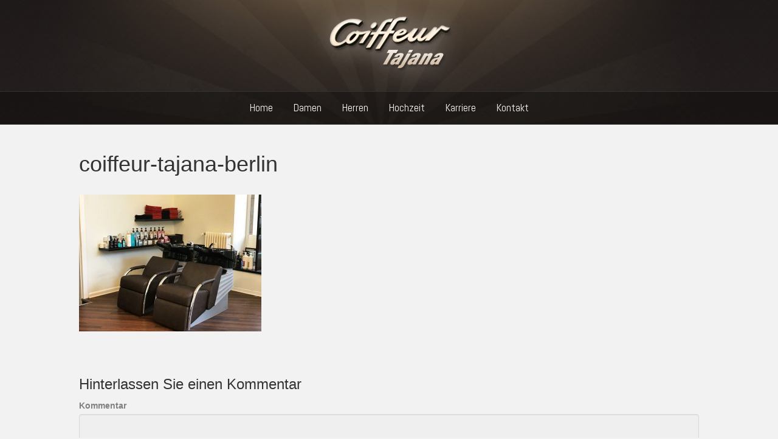

--- FILE ---
content_type: text/plain
request_url: https://www.google-analytics.com/j/collect?v=1&_v=j102&a=1478174687&t=pageview&_s=1&dl=https%3A%2F%2Fwww.coiffeur-tajana.de%2Fhome%2Fcoiffeur-tajana-berlin%2F&ul=en-us%40posix&dt=coiffeur-tajana-berlin%20-%20Coiffeur%20Tajana&sr=1280x720&vp=1280x720&_u=IEBAAEABAAAAACAAI~&jid=659431065&gjid=1597641792&cid=214256198.1769544524&tid=UA-90689809-1&_gid=992157750.1769544524&_r=1&_slc=1&z=814167829
body_size: -452
content:
2,cG-6YWM5WZ1WB